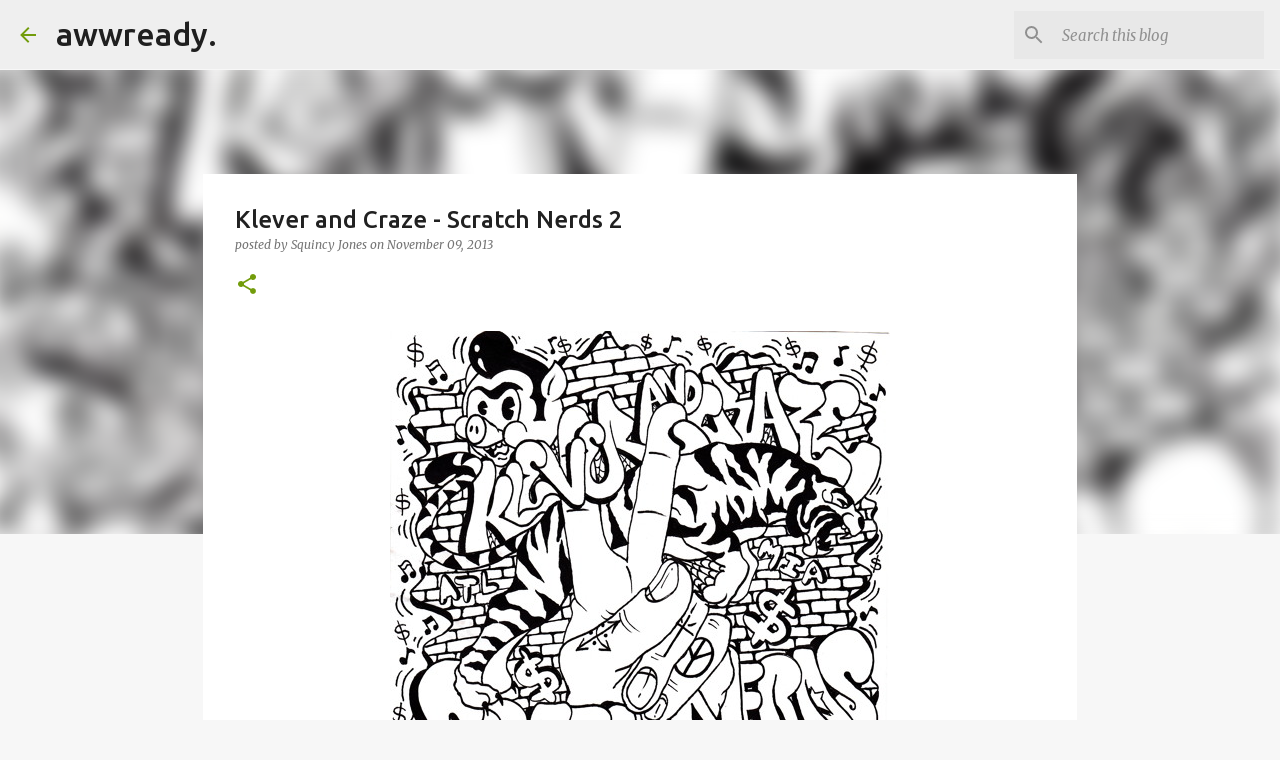

--- FILE ---
content_type: text/html; charset=utf-8
request_url: https://www.google.com/recaptcha/api2/aframe
body_size: 268
content:
<!DOCTYPE HTML><html><head><meta http-equiv="content-type" content="text/html; charset=UTF-8"></head><body><script nonce="vK0fxTKlIOFR3o1vBRmUqg">/** Anti-fraud and anti-abuse applications only. See google.com/recaptcha */ try{var clients={'sodar':'https://pagead2.googlesyndication.com/pagead/sodar?'};window.addEventListener("message",function(a){try{if(a.source===window.parent){var b=JSON.parse(a.data);var c=clients[b['id']];if(c){var d=document.createElement('img');d.src=c+b['params']+'&rc='+(localStorage.getItem("rc::a")?sessionStorage.getItem("rc::b"):"");window.document.body.appendChild(d);sessionStorage.setItem("rc::e",parseInt(sessionStorage.getItem("rc::e")||0)+1);localStorage.setItem("rc::h",'1769007917315');}}}catch(b){}});window.parent.postMessage("_grecaptcha_ready", "*");}catch(b){}</script></body></html>